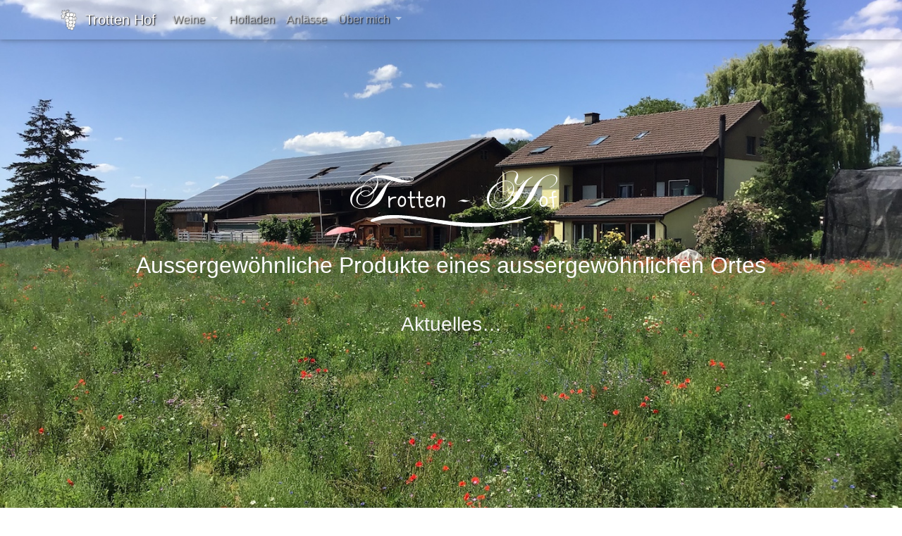

--- FILE ---
content_type: text/html; charset=UTF-8
request_url: https://www.trotten-hof.ch/
body_size: 5241
content:
<!DOCTYPE html>
<html lang="">
<head>
    <meta charset="UTF-8" />
    <meta name="generator" content="Skyline CMS by TASoft Applications" />
    <meta name="viewport" content="width=device-width, initial-scale=1, shrink-to-fit=no" />
    <title>
	Willkommen auf dem Trottenhof
</title>
<meta name="og:title" content="Willkommen auf dem Trottenhof" /><meta name="description" content="Top aktuell: Weinverkaufstage am 23. + 24. November und immer eine gute Idee: Schenken Sie Ihren Liebsten einen Geschenkkorb vom Trottenhof mit Köstlichkeiten aus vorwiegend eigener Produktion." /><meta name="og:description" content="Top aktuell: Weinverkaufstage am 23. + 24. November und immer eine gute Idee: Schenken Sie Ihren Liebsten einen Geschenkkorb vom Trottenhof mit Köstlichkeiten aus vorwiegend eigener Produktion." /><script src="https://code.jquery.com/jquery-3.4.1.min.js" crossorigin="sha256-CSXorXvZcTkaix6Yvo6HppcZGetbYMGWSFlBw8HfCJo=" type="application/javascript">
</script>
<link rel="stylesheet" href="https://stackpath.bootstrapcdn.com/bootstrap/4.3.0/css/bootstrap.min.css" type="text/css" crossorigin="sha384-PDle/QlgIONtM1aqA2Qemk5gPOE7wFq8+Em+G/hmo5Iq0CCmYZLv3fVRDJ4MMwEA" media="all" /><link rel="stylesheet" href="/Public/css/animate.min.css" type="text/css" crossorigin="sha384-eff4e5d24eb9393bc34afb6eabb68f47b69ad1a0b3ed92aa1ec6cc44bc61cee7a5756fbd319a427bd2c1d5ce5406e352" media="all" /><link rel="stylesheet" href="/Public/css/skyline-animate-addon.css" type="text/css" crossorigin="sha384-fc0f2520659014d26f7243bd4ed84067dd66ea9bd45fe5fd4ba3ee7d3aa09540f53f52d1aa7197bb094a3d7da1f7399a" media="all" /><script src="/Public/js/main.js" type="application/javascript">
</script>
<link rel="stylesheet" href="/Public/css/main.css" type="text/css" media="all" /><link rel="icon shortcut" href="/Public/img/logo-weiss128.png" type="image/png" /><link rel="stylesheet" href="https://stackpath.bootstrapcdn.com/font-awesome/4.7.0/css/font-awesome.min.css" type="text/css" crossorigin="sha384-wvfXpqpZZVQGK6TAh5PVlGOfQNHSoD2xbE+QkPxCAFlNEevoEH3Sl0sibVcOQVnN" media="all" /><link rel="stylesheet" href="/Public/css/th-logo.css" type="text/css" media="all" /></head>
<body><header style="height: 100%;">
    <nav class="navbar navbar-expand-md navbar-dark fixed-top">
    <div class="container">
                            <a class="navbar-brand" href="/">
                        <img src="/Public/img/logo-weiss128.png" width="30" height="30" class="d-inline-block align-top" alt="">
                        Trotten Hof                    </a>
                            <button class="navbar-toggler" type="button" data-toggle="collapse" data-target="#nb_696fddc7a142c" aria-controls="nb_696fddc7a142c" aria-expanded="false" aria-label="Toggle navigation">
            <span class="navbar-toggler-icon"></span>
        </button>

        <div class="collapse navbar-collapse" id="nb_696fddc7a142c">
            <ul class="navbar-nav mr-auto">
                <li class="nav-item dropdown">
    <a class="nav-link dropdown-toggle" href="#" id="ndd_696fddc7a1560" role="button" data-toggle="dropdown" aria-haspopup="true" aria-expanded="false">
        Weine    </a>
    <div class="dropdown-menu" aria-labelledby="ndd_696fddc7a1560">
                        <a class="dropdown-item" href="/weine-und-delikatessen">Weine & Delikatessen</a>
                                <a class="dropdown-item" href="/weine-jetzt-im-angebot">Angebot</a>
                    </div>
</li>
<li class="nav-item">
            <a class="nav-link" href="/hofladen-und-kioskwirtschaft-kirschen-natura-beef">Hofladen</a>
        </li>
<li class="nav-item">
            <a class="nav-link" href="/planen-sie-ihren-anlass-bei-uns">Anlässe</a>
        </li>
<li class="nav-item dropdown">
    <a class="nav-link dropdown-toggle" href="#" id="ndd_696fddc7a15ea" role="button" data-toggle="dropdown" aria-haspopup="true" aria-expanded="false">
        Über mich    </a>
    <div class="dropdown-menu" aria-labelledby="ndd_696fddc7a15ea">
                        <a class="dropdown-item" href="/ueber-uns">Über mich</a>
                                <a class="dropdown-item" href="/kontakt-trottenhof-uesslingen">Kontakt</a>
                    </div>
</li>
            </ul>
        </div>
    </div>

</nav>    <div class="full-view" style="position: relative">
        <div class="position-absolute fv-img" style="background-image: url('/Public/img/welcome-background-trottenhof-uesslingen.jpg'); "> </div>
        <div class="text-white position-relative d-flex justify-content-center align-items-center" style="height: 100%">
            <div>
                <div class="text-center mb-5" id="text-intro">
                    <h1 class="trotten-hof-logo animated bounceIn">
                        <p>Trotten</p>
                        <p>-</p>
                        <p>Hof</p>
                    </h1>

                    <svg class="position-relative animated bounceIn" style="top:-2em" xmlns="http://www.w3.org/2000/svg"
                         width="2.37778in" height="0.177778in"
                         viewBox="0 0 214 16">
                        <path id="_line"
                              fill="white" stroke="white" stroke-width="1"
                              d="M 148.33,14.84
           C 139.82,14.98 130.19,15.80 121.79,14.42
             121.12,14.31 119.17,14.17 118.60,14.13
             117.54,14.10 116.19,13.88 115.38,13.88
             113.92,13.88 110.70,13.46 109.18,13.21
             105.10,12.57 100.92,12.18 96.99,11.58
             94.93,11.26 93.02,10.95 91.00,10.59
             89.05,10.24 86.89,10.06 85.09,9.63
             83.35,9.21 80.90,8.86 79.13,8.61
             77.15,8.32 75.13,7.93 73.15,7.62
             71.13,7.26 69.25,6.91 67.19,6.59
             65.25,6.30 63.08,6.09 61.21,5.70
             59.61,5.35 56.71,5.03 55.01,4.92
             54.16,4.89 52.77,4.68 51.92,4.53
             51.07,4.39 49.69,4.36 48.84,4.25
             46.72,3.97 44.41,4.07 42.32,3.79
             40.73,3.58 37.50,3.58 35.66,3.61
             35.66,3.61 31.84,3.68 31.84,3.68
             26.98,3.75 20.46,4.29 16.28,5.17
             13.87,5.70 11.50,6.06 9.23,6.66
             8.10,6.94 7.04,7.23 5.87,7.54
             5.26,7.72 2.96,8.47 2.61,8.47
             2.61,8.47 2.11,8.47 2.11,8.47
             1.44,8.47 0.09,8.29 0.09,7.69
             0.09,7.69 0.09,7.47 0.09,7.47
             0.06,5.81 9.87,2.76 12.10,2.37
             14.44,1.98 16.78,1.38 19.33,1.06
             21.81,0.74 24.68,0.57 27.37,0.53
             27.37,0.53 31.41,0.46 31.41,0.46
             37.01,0.35 42.00,0.89 47.14,1.20
             49.62,1.35 52.14,1.81 54.62,1.98
             56.64,2.13 59.97,2.51 61.95,2.90
             64.15,3.33 66.88,3.58 69.21,3.90
             71.62,4.25 74.07,4.53 76.51,4.89
             81.26,5.60 86.15,6.34 90.97,6.87
             95.75,7.40 100.85,8.11 105.63,8.71
             108.15,9.07 110.59,9.10 113.14,9.46
             114.28,9.60 115.59,9.74 116.90,9.78
             118.00,9.81 119.42,10.09 120.62,10.13
             121.93,10.17 123.10,10.31 124.55,10.38
             125.86,10.45 126.93,10.59 128.38,10.63
             131.00,10.70 133.41,10.95 136.24,11.02
             141.52,11.12 146.91,11.26 152.47,11.16
             163.28,10.98 175.18,10.02 184.68,8.43
             186.94,8.08 190.13,7.76 192.19,7.19
             194.35,6.62 197.36,6.45 199.38,5.74
             200.02,5.53 202.35,5.03 202.96,4.92
             204.23,4.68 205.29,4.36 206.50,4.07
             207.74,3.75 208.77,3.54 210.01,3.22
             210.82,3.01 212.70,2.37 213.37,2.34
             213.37,2.34 213.37,2.55 213.37,2.55
             212.24,2.83 210.79,3.36 209.65,3.72
             208.45,4.11 207.24,4.46 206.00,4.85
             203.52,5.63 201.01,6.30 198.46,6.98
             195.84,7.65 193.32,8.22 190.70,8.89
             188.18,9.53 185.28,9.88 182.76,10.59
             180.42,11.23 177.16,11.65 174.54,12.04
             168.91,12.89 163.06,14.06 157.36,14.24
             156.62,14.24 148.47,14.84 148.40,14.88
             148.40,14.88 148.33,14.84 148.33,14.84 Z"></path>
                    </svg>

                    <h2>Aussergewöhnliche Produkte eines aussergewöhnlichen Ortes</h2>
                </div>
                <h3 class="text-center mt-5">
                    <a href="#nach-unten" class="mt-5">Aktuelles…</a>
                </h3>
            </div>
        </div>
    </div>
</header>

<script type="application/javascript">
    var oldProgress = 0;
    var timer = undefined;

    $( window ).scroll( function(evt) {
        var st = $(window).scrollTop();
        if(st >= 0) {
            if(st > 10)
                $("nav").addClass("nav-collapse");
            else
                $("nav").removeClass("nav-collapse");
        }

        var height = parseInt($("body").css('height'),10);
        var value = st/height;

        smooth(value);
    } );

    function smooth(value) {
        var animationSpace =  value - oldProgress;
        oldProgress = value;

        clearTimeout(timer);

        if(animationSpace > 0.0001 || animationSpace < -0.0001){
            var newProgress = oldProgress + animationSpace / 10;

            timer = window.setTimeout(function(){
                smooth(newProgress);}, 25);

            setMyProgress(newProgress);
        }else{
            setMyProgress(value);
        }
    }

    function setMyProgress(value) {
        $(".fv-img").css("top", (value * 400) + "px");
    }

    $(document).ready(function(){
        // Add smooth scrolling to all links
        $("a").on('click', function(event) {
            // Make sure this.hash has a value before overriding default behavior
            if (this.hash !== "") {
                // Prevent default anchor click behavior
                event.preventDefault();

                // Store hash
                var hash = this.hash;

                // Using jQuery's animate() method to add smooth page scroll
                // The optional number (800) specifies the number of milliseconds it takes to scroll to the specified area
                $('html, body').animate({
                    scrollTop: $(hash).offset().top - 43
                }, 800, function(){

                    // Add hash (#) to URL when done scrolling (default click behavior)
                    window.location.hash = hash;
                });
            } // End if
        });
    });
</script>

<main class="my-5">
    <div class="container">
        <a id="nach-unten"> </a>
        <div class="content pb-5">

    
    <div class="jumbotron">
        <h1 class="display-4">Geschenkkörbe</h1>
        <img alt="Geschenkkorb bestehend aus Weinen, Marmelade, Nüssen, Antipasti und mehr." class="img-fluid w-25 w-md-50 rounded shadow float-right" src="/Public/img/Aktuell/Geschenkkorb/geschenkkorb.jpg">

        <p class="lead">Eine Augenweide und für den Gaumen ein Genuss sind meine beliebten individuell zusammengestellten Geschenkkörbe.<br>
            <strong>Ideal auch als Firmengeschenke.</strong><br>
            Gerne stelle ich Ihnen nach Ihrem Wunsch und Budget einen Korb zusammen. Verschiedene Köstlichkeiten, vorwiegend aus eigener Produktion stehen Ihnen zu Verfügung.</p>
        <hr class="my-4">
        <p class="lead">Gerne berate ich Sie telefonisch, betreffend Produktewahl, oder kommen Sie einfach bei mir vorbei.</p>
        <p class="lead">
            <a class="btn btn-primary btn-lg" href="/kontakt-trottenhof-uesslingen" role="button">Unverbindlich anfragen</a>
        </p>
    </div>
</div>
    </div>
</main>
<footer class="footer p-2">
    <div class="container d-flex justify-content-between">
        <div>
            <span>© Trotten Hof</span><br>
            <span class="powered-by ml-3">powered by Skyline CMS of <a href="https://www.tasoft.ch" target="_blank">TASoft</a></span>
        </div>
        <div>
            <a href="/datenschutz" class="mr-3"><i class="fa fa-balance-scale"></i> Datenschutz</a>
            <a href="/kontakt-trottenhof-uesslingen"><i class="fa fa-envelope"></i> Kontakt</a>
        </div>
    </div>
</footer><script src="https://stackpath.bootstrapcdn.com/bootstrap/4.3.0/js/bootstrap.bundle.min.js" crossorigin="sha384-VoPFvGr9GxhDT3n8vqqZ46twP5lgex+raTCfICQy73NLhN7ZqSfCtfSn4mLA2EFA" type="application/javascript">
</script>
</body>
</html>

--- FILE ---
content_type: text/css;charset=UTF-8
request_url: https://www.trotten-hof.ch/Public/css/main.css
body_size: 1372
content:
/*
 * Copyright (c) 2019 TASoft Applications, Th. Abplanalp <info@tasoft.ch>
 *
 * Permission is hereby granted, free of charge, to any person obtaining a copy
 * of this software and associated documentation files (the "Software"), to deal
 * in the Software without restriction, including without limitation the rights
 * to use, copy, modify, merge, publish, distribute, sublicense, and/or sell
 * copies of the Software, and to permit persons to whom the Software is
 * furnished to do so, subject to the following conditions:
 *
 * The above copyright notice and this permission notice shall be included in all
 * copies or substantial portions of the Software.
 *
 * THE SOFTWARE IS PROVIDED "AS IS", WITHOUT WARRANTY OF ANY KIND, EXPRESS OR
 * IMPLIED, INCLUDING BUT NOT LIMITED TO THE WARRANTIES OF MERCHANTABILITY,
 * FITNESS FOR A PARTICULAR PURPOSE AND NONINFRINGEMENT. IN NO EVENT SHALL THE
 * AUTHORS OR COPYRIGHT HOLDERS BE LIABLE FOR ANY CLAIM, DAMAGES OR OTHER
 * LIABILITY, WHETHER IN AN ACTION OF CONTRACT, TORT OR OTHERWISE, ARISING FROM,
 * OUT OF OR IN CONNECTION WITH THE SOFTWARE OR THE USE OR OTHER DEALINGS IN THE
 * SOFTWARE.
 */

html, body, .full-view {
    height: 100%;
    position: relative;
}

.full-view {
    height: 100%;
    overflow: hidden;
}

.fv-img {
    width: 100%;
    height: 100%;
    position: absolute;
    background-repeat: no-repeat;
    background-size: cover;
    background-position: center center;
}

.th-text-orange {
    color: #EFCB65;
}
.th-bg-orange {
    background-color: #EFCB65;
}
.th-text-green {
    color: #CCDC00;
}
.th-bg-green {
    background-color: #CCDC00;
}
.th-text-blue{
    color: #0046AD;
}
.th-bg-blue {
    background-color: #0046AD;
}
.th-text-red{
    color: #E00034;
}
.th-bg-red {
    background-color: #E00034;
}
.th-text-gray {
    color: #A5B4BB;
}
.th-bg-gray {
    background-color: #A5B4BB;
}
.th-text-darkgray {
    color: #2b2a29;
}
.th-bg-darkgray {
    background-color: #2b2a29;
}

nav {
    -webkit-transition: background-color 500ms, padding-top 500ms, padding-bottom 500ms;
    -moz-transition: background-color 500ms, padding-top 500ms, padding-bottom 500ms;
    -ms-transition: background-color 500ms, padding-top 500ms, padding-bottom 500ms;
    -o-transition: background-color 500ms, padding-top 500ms, padding-bottom 500ms;
    transition: background-color 500ms, padding-top 500ms, padding-bottom 500ms;
    background-color: transparent;
    box-shadow: 0 2px 5px 0 rgba(0,0,0,.16),0 2px 10px 0 rgba(0,0,0,.12);

    text-shadow: 1px 1px 2px black;
}

div.dropdown-menu {
    text-shadow: none;
}

nav.nav-collapse {
    background-color: #0046AD;
    padding-top: .1em;
    padding-bottom: .1em;
}

#text-intro {
    position: relative;
}
.small-caps {
    font-variant: small-caps;
}

.footer {
    background-color: #0046AD;
    color: white;
    box-shadow: 0 0 7px black;

    text-shadow: 1px 1px 2px black;
}

.powered-by {
    font-size: 90%;
    font-style: italic;
}

.footer a, header a {
    color: whitesmoke;
}
.footer a:hover, header a:hover {
    color: #efcb65;
}


header.main {
    height: 250px;
    overflow: hidden;
    position: relative;
}

header.main.roh {
    height: 50px;
}

header.main .fv-img {
    position: absolute;
}

.fixed-bottom {
    position: relative;
}

.navbar-collapse {

}

.navbar-collapse.show {
    -webkit-transition: background-color 500ms, padding-top 500ms, padding-bottom 500ms, padding-left 500ms;
    -moz-transition: background-color 500ms, padding-top 500ms, padding-bottom 500ms, padding-left 500ms;
    -ms-transition: background-color 500ms, padding-top 500ms, padding-bottom 500ms, padding-left 500ms;
    -o-transition: background-color 500ms, padding-top 500ms, padding-bottom 500ms, padding-left 500ms;
    transition: background-color 500ms, padding-top 500ms, padding-bottom 500ms, padding-left 500ms;

    background-color: rgba(0,0,0,0.5);
    border-radius: 1em;
    padding-left: 2em;
}

@media (min-width: 576px) {
    .fixed-bottom {
        position: fixed;
    }
}

--- FILE ---
content_type: text/css;charset=UTF-8
request_url: https://www.trotten-hof.ch/Public/css/th-logo.css
body_size: 269
content:
@font-face {
    font-family: "Edwardian";
    src: url("/Public/fonts/edwardian-script-itc-bold.eot"); /* IE9 Compat Modes */
    src: url("/Public/fonts/edwardian-script-itc-bold.eot?#iefix") format("embedded-opentype"), /* IE6-IE8 */
    url("/Public/fonts/edwardian-script-itc-bold.otf") format("opentype"), /* Open Type Font */
    url("/Public/fonts/edwardian-script-itc-bold.svg") format("svg"), /* Legacy iOS */
    url("/Public/fonts/edwardian-script-itc-bold.ttf") format("truetype"), /* Safari, Android, iOS */
    url("/Public/fonts/edwardian-script-itc-bold.woff") format("woff"), /* Modern Browsers */
    url("/Public/fonts/edwardian-script-itc-bold.woff2") format("woff2"); /* Modern Browsers */
    font-weight: normal;
    font-style: normal;
}

@font-face {
    font-family: "Handgley";
    src: url("/Public/fonts/HandgleyRegular.eot"); /* IE9 Compat Modes */
    src: url("/Public/fonts/HandgleyRegular.eot?#iefix") format("embedded-opentype"), /* IE6-IE8 */
    url("/Public/fonts/HandgleyRegular.otf") format("opentype"), /* Open Type Font */
    url("/Public/fonts/HandgleyRegular.svg") format("svg"), /* Legacy iOS */
    url("/Public/fonts/HandgleyRegular.ttf") format("truetype"), /* Safari, Android, iOS */
    url("/Public/fonts/HandgleyRegular.woff") format("woff"), /* Modern Browsers */
    url("/Public/fonts/HandgleyRegular.woff2") format("woff2"); /* Modern Browsers */
    font-weight: normal;
    font-style: normal;
}

.trotten-hof-logo {
    font: normal normal normal 22pt / 1 Handgley;
}

.trotten-hof-logo p {
    display: inline-block;
}

.trotten-hof-logo p::first-letter {
    font: normal normal normal 55pt / 1 Edwardian !important;
    margin-right: .1em;
}